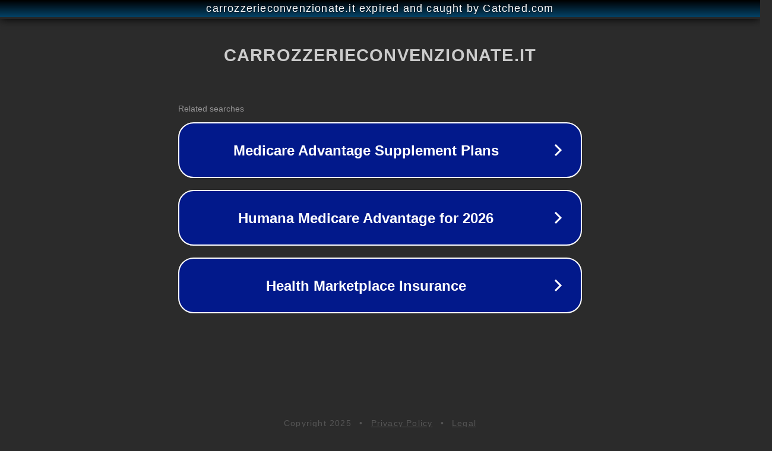

--- FILE ---
content_type: text/html; charset=utf-8
request_url: http://www.carrozzerieconvenzionate.it/carrozzeria-varignana-covino-s-r-l-bologna/
body_size: 1146
content:
<!doctype html>
<html data-adblockkey="MFwwDQYJKoZIhvcNAQEBBQADSwAwSAJBANDrp2lz7AOmADaN8tA50LsWcjLFyQFcb/P2Txc58oYOeILb3vBw7J6f4pamkAQVSQuqYsKx3YzdUHCvbVZvFUsCAwEAAQ==_dSj+jYZUw6DDH4bVO9Z+nIApHeq3vM0XbE/BFM2+Y4EiIo/SHVGNYxElvQ1Y2hBMu1s/RhG89q+MjKfvuovzZw==" lang="en" style="background: #2B2B2B;">
<head>
    <meta charset="utf-8">
    <meta name="viewport" content="width=device-width, initial-scale=1">
    <link rel="icon" href="[data-uri]">
    <link rel="preconnect" href="https://www.google.com" crossorigin>
</head>
<body>
<div id="target" style="opacity: 0"></div>
<script>window.park = "[base64]";</script>
<script src="/bdAeBnfiA.js"></script>
</body>
</html>
